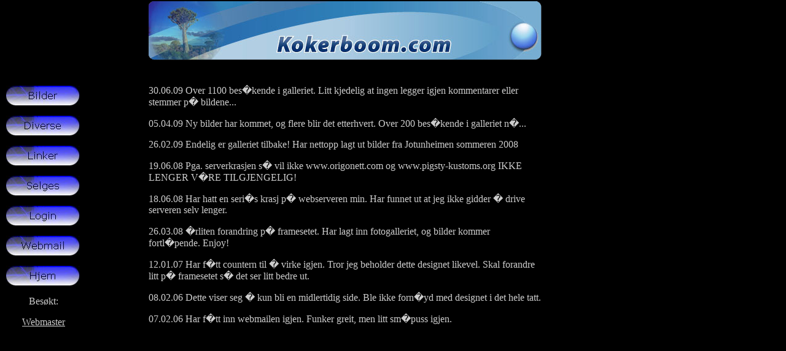

--- FILE ---
content_type: text/html; charset=UTF-8
request_url: http://www.kokerboom.com/
body_size: 394
content:
<!DOCTYPE HTML PUBLIC "-//W3C//DTD HTML 4.01 Frameset//EN" "http://www.w3.org/TR/html4/frameset.dtd">
<html>
<head>
<meta http-equiv="Content-Type" content="text/html; charset=iso-8859-1">
<title>Kokerboom.com</title>
</head>

<frameset rows="*" cols="140,*" frameborder="no" border="0" framespacing="0">
  <frame src="navigate.php" name="leftFrame" scrolling="No" noresize="noresize" id="leftFrame" title="navigate">
  <frameset rows="100,*" cols="*" framespacing="0" frameborder="no" border="0">
  <frame src="header.php" name="topFrame" scrolling="No" noresize="noresize" id="topFrame" title="header">
  <frame src="main.php" name="mainFrame" id="mainFrame" title="main">
  </frameset>
</frameset>
<noframes><body>
</body>
</noframes></html>


--- FILE ---
content_type: text/html; charset=UTF-8
request_url: http://www.kokerboom.com/navigate.php
body_size: 1313
content:
<!DOCTYPE HTML PUBLIC "-//W3C//DTD HTML 4.01 Transitional//EN" "http://www.w3.org/TR/html4/loose.dtd">
<html>
<head>
<meta http-equiv="Content-Type" content="text/html; charset=iso-8859-1">
<title>Kokerboom.com</title>
<style type="text/css">
<!--
body,td,th {
	color: #CCCCCC;
}
body {
	background-color: #000000;
	margin-left: 10px;
	margin-top: 140px;
}
a:link {
	color: #CCCCCC;
}
a:visited {
	color: #CCCCCC;
}
a:hover {
	color: #999999;
}
a:active {
	color: #CCCCCC;
}
-->
</style>
<script type="text/JavaScript">
<!--
function MM_swapImgRestore() { //v3.0
  var i,x,a=document.MM_sr; for(i=0;a&&i<a.length&&(x=a[i])&&x.oSrc;i++) x.src=x.oSrc;
}

function MM_preloadImages() { //v3.0
  var d=document; if(d.images){ if(!d.MM_p) d.MM_p=new Array();
    var i,j=d.MM_p.length,a=MM_preloadImages.arguments; for(i=0; i<a.length; i++)
    if (a[i].indexOf("#")!=0){ d.MM_p[j]=new Image; d.MM_p[j++].src=a[i];}}
}

function MM_findObj(n, d) { //v4.01
  var p,i,x;  if(!d) d=document; if((p=n.indexOf("?"))>0&&parent.frames.length) {
    d=parent.frames[n.substring(p+1)].document; n=n.substring(0,p);}
  if(!(x=d[n])&&d.all) x=d.all[n]; for (i=0;!x&&i<d.forms.length;i++) x=d.forms[i][n];
  for(i=0;!x&&d.layers&&i<d.layers.length;i++) x=MM_findObj(n,d.layers[i].document);
  if(!x && d.getElementById) x=d.getElementById(n); return x;
}

function MM_swapImage() { //v3.0
  var i,j=0,x,a=MM_swapImage.arguments; document.MM_sr=new Array; for(i=0;i<(a.length-2);i+=3)
   if ((x=MM_findObj(a[i]))!=null){document.MM_sr[j++]=x; if(!x.oSrc) x.oSrc=x.src; x.src=a[i+2];}
}
//-->
</script>
</head>

<body onLoad="MM_preloadImages('pictures/buttons/but_on0_bilder.jpg','pictures/buttons/but_on4_diverse.jpg','pictures/buttons/but_on1_linker.jpg','pictures/buttons/but_on2_selges.jpg','pictures/buttons/but_on5_login.jpg','pictures/buttons/but_on3_webmail.jpg','pictures/buttons/but_on7_hjem.jpg')">
<p><a href="album/index.php" target="mainFrame" onMouseOver="MM_swapImage('bilder','','pictures/buttons/but_on0_bilder.jpg',1)" onMouseOut="MM_swapImgRestore()"><img src="pictures/buttons/but0_bilder.jpg" name="bilder" width="120" height="33" border="0"></a></p>
<p><a href="#" onMouseOut="MM_swapImgRestore()" onMouseOver="MM_swapImage('diverse','','pictures/buttons/but_on4_diverse.jpg',1)"><img src="pictures/buttons/but4_diverse.jpg" name="diverse" width="120" height="33" border="0"></a></p>
<p><a href="#" onMouseOut="MM_swapImgRestore()" onMouseOver="MM_swapImage('linker','','pictures/buttons/but_on1_linker.jpg',1)"><img src="pictures/buttons/but1_linker.jpg" name="linker" width="120" height="33" border="0"></a></p>
<p><a href="sale.php" target="mainFrame" onMouseOver="MM_swapImage('selges','','pictures/buttons/but_on2_selges.jpg',1)" onMouseOut="MM_swapImgRestore()"><img src="pictures/buttons/but2_selges.jpg" name="selges" width="120" height="33" border="0"></a></p>
<p><a href="#" onMouseOut="MM_swapImgRestore()" onMouseOver="MM_swapImage('login','','pictures/buttons/but_on5_login.jpg',1)"><img src="pictures/buttons/but5_login.jpg" name="login" width="120" height="33" border="0"></a></p>
<p><a href="https://webmail.domeneshop.no/" target="_blank" onMouseOver="MM_swapImage('webmail','','pictures/buttons/but_on3_webmail.jpg',1)" onMouseOut="MM_swapImgRestore()"><img src="pictures/buttons/but3_webmail.jpg" name="webmail" width="120" height="33" border="0"></a></p>
<p><a href="main.php" target="mainFrame" onMouseOver="MM_swapImage('hjem','','pictures/buttons/but_on7_hjem.jpg',1)" onMouseOut="MM_swapImgRestore()"><img src="pictures/buttons/but7_hjem.jpg" name="hjem" width="120" height="33" border="0"></a></p>
<p align="center">Bes&oslash;kt:</p>
<p align="center">
  <?include("counter/ezcounter.php");?>
</p>
<p align="center"><a href="mailto:info@kokerboom.com?subject=Webside">Webmaster</a></p>
</body>
</html>


--- FILE ---
content_type: text/html; charset=UTF-8
request_url: http://www.kokerboom.com/header.php
body_size: 383
content:
<!DOCTYPE HTML PUBLIC "-//W3C//DTD HTML 4.01 Transitional//EN" "http://www.w3.org/TR/html4/loose.dtd">
<html>
<head>
<meta http-equiv="Content-Type" content="text/html; charset=iso-8859-1">
<title>Kokerboom.com</title>
<style type="text/css">
<!--
body {
	background-color: #000000;
	margin-top: 2px;
	margin-left: 102px;
}
-->
</style></head>

<body>
<div align="left"><img src="pictures/logos/bg1.jpg" width="640" height="96" alt="Kokerboom" longdesc="http://www.kokerboom.com"></div>
</body>
</html>


--- FILE ---
content_type: text/html; charset=UTF-8
request_url: http://www.kokerboom.com/main.php
body_size: 1022
content:
<!DOCTYPE HTML PUBLIC "-//W3C//DTD HTML 4.01 Transitional//EN" "http://www.w3.org/TR/html4/loose.dtd">
<html>
<head>
<meta http-equiv="Content-Type" content="text/html; charset=iso-8859-1">
<title>Kokerboom.com</title>
<style type="text/css">
<!--
body,td,th {
	color: #CCCCCC;
}
body {
	background-color: #000000;
	margin-left: auto;
	margin-right: auto;
	margin-top: 45px;
}
#Layer1 {
	position:absolute;
	width:640px;
	height:460px;
	z-index:1;
	background-color: #000000;
	overflow: auto;
	left: 102px;
	top: 38px;
}
-->
</style>

</head>

<body>
<p>&nbsp;</p>
<div id="Layer1">
  30.06.09 Over 1100 bes�kende i galleriet. Litt kjedelig at ingen legger igjen kommentarer eller stemmer p� bildene... <p>
05.04.09 Ny bilder har kommet, og flere blir det etterhvert. Over 200 bes�kende i galleriet n�... <p>
26.02.09 Endelig er galleriet tilbake! Har nettopp lagt ut bilder fra Jotunheimen sommeren 2008 <p>
19.06.08 Pga. serverkrasjen s� vil ikke www.origonett.com og www.pigsty-kustoms.org IKKE LENGER V�RE TILGJENGELIG! <p>
18.06.08 Har hatt en seri�s krasj p� webserveren min. Har funnet ut at jeg ikke gidder � drive serveren selv lenger. <p>
26.03.08 �rliten forandring p� framesetet. Har lagt inn fotogalleriet, og bilder kommer fortl�pende. Enjoy! <p>
12.01.07 Har f�tt countern til � virke igjen. Tror jeg beholder dette designet likevel. Skal forandre litt p� framesetet s� det ser litt bedre ut. <p>
08.02.06 Dette viser seg � kun bli en midlertidig side. Ble ikke forn�yd med designet i det hele tatt. <p>
07.02.06 Har f�tt inn webmailen igjen. Funker greit, men litt sm�puss igjen. <p></div>
<p>&nbsp;</p><p>&nbsp;</p><p>&nbsp;</p><p>&nbsp;</p><p>&nbsp;</p><p>&nbsp;</p><p>&nbsp;</p><p>&nbsp;</p><p>&nbsp;</p><div align="right"></div>
</body>
</html>
